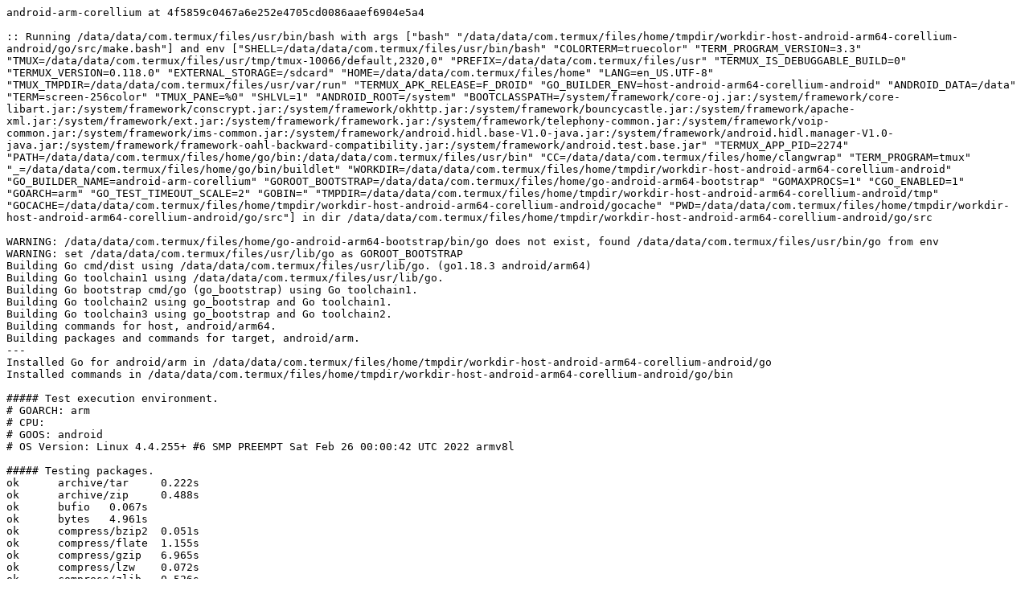

--- FILE ---
content_type: text/plain; charset=utf-8
request_url: https://build.golang.org/log/fa6b76c20311b61edc15b22943a29e7c27f7d720
body_size: 3407
content:
android-arm-corellium at 4f5859c0467a6e252e4705cd0086aaef6904e5a4

:: Running /data/data/com.termux/files/usr/bin/bash with args ["bash" "/data/data/com.termux/files/home/tmpdir/workdir-host-android-arm64-corellium-android/go/src/make.bash"] and env ["SHELL=/data/data/com.termux/files/usr/bin/bash" "COLORTERM=truecolor" "TERM_PROGRAM_VERSION=3.3" "TMUX=/data/data/com.termux/files/usr/tmp/tmux-10066/default,2320,0" "PREFIX=/data/data/com.termux/files/usr" "TERMUX_IS_DEBUGGABLE_BUILD=0" "TERMUX_VERSION=0.118.0" "EXTERNAL_STORAGE=/sdcard" "HOME=/data/data/com.termux/files/home" "LANG=en_US.UTF-8" "TMUX_TMPDIR=/data/data/com.termux/files/usr/var/run" "TERMUX_APK_RELEASE=F_DROID" "GO_BUILDER_ENV=host-android-arm64-corellium-android" "ANDROID_DATA=/data" "TERM=screen-256color" "TMUX_PANE=%0" "SHLVL=1" "ANDROID_ROOT=/system" "BOOTCLASSPATH=/system/framework/core-oj.jar:/system/framework/core-libart.jar:/system/framework/conscrypt.jar:/system/framework/okhttp.jar:/system/framework/bouncycastle.jar:/system/framework/apache-xml.jar:/system/framework/ext.jar:/system/framework/framework.jar:/system/framework/telephony-common.jar:/system/framework/voip-common.jar:/system/framework/ims-common.jar:/system/framework/android.hidl.base-V1.0-java.jar:/system/framework/android.hidl.manager-V1.0-java.jar:/system/framework/framework-oahl-backward-compatibility.jar:/system/framework/android.test.base.jar" "TERMUX_APP_PID=2274" "PATH=/data/data/com.termux/files/home/go/bin:/data/data/com.termux/files/usr/bin" "CC=/data/data/com.termux/files/home/clangwrap" "TERM_PROGRAM=tmux" "_=/data/data/com.termux/files/home/go/bin/buildlet" "WORKDIR=/data/data/com.termux/files/home/tmpdir/workdir-host-android-arm64-corellium-android" "GO_BUILDER_NAME=android-arm-corellium" "GOROOT_BOOTSTRAP=/data/data/com.termux/files/home/go-android-arm64-bootstrap" "GOMAXPROCS=1" "CGO_ENABLED=1" "GOARCH=arm" "GO_TEST_TIMEOUT_SCALE=2" "GOBIN=" "TMPDIR=/data/data/com.termux/files/home/tmpdir/workdir-host-android-arm64-corellium-android/tmp" "GOCACHE=/data/data/com.termux/files/home/tmpdir/workdir-host-android-arm64-corellium-android/gocache" "PWD=/data/data/com.termux/files/home/tmpdir/workdir-host-android-arm64-corellium-android/go/src"] in dir /data/data/com.termux/files/home/tmpdir/workdir-host-android-arm64-corellium-android/go/src

WARNING: /data/data/com.termux/files/home/go-android-arm64-bootstrap/bin/go does not exist, found /data/data/com.termux/files/usr/bin/go from env
WARNING: set /data/data/com.termux/files/usr/lib/go as GOROOT_BOOTSTRAP
Building Go cmd/dist using /data/data/com.termux/files/usr/lib/go. (go1.18.3 android/arm64)
Building Go toolchain1 using /data/data/com.termux/files/usr/lib/go.
Building Go bootstrap cmd/go (go_bootstrap) using Go toolchain1.
Building Go toolchain2 using go_bootstrap and Go toolchain1.
Building Go toolchain3 using go_bootstrap and Go toolchain2.
Building commands for host, android/arm64.
Building packages and commands for target, android/arm.
---
Installed Go for android/arm in /data/data/com.termux/files/home/tmpdir/workdir-host-android-arm64-corellium-android/go
Installed commands in /data/data/com.termux/files/home/tmpdir/workdir-host-android-arm64-corellium-android/go/bin

##### Test execution environment.
# GOARCH: arm
# CPU: 
# GOOS: android
# OS Version: Linux 4.4.255+ #6 SMP PREEMPT Sat Feb 26 00:00:42 UTC 2022 armv8l

##### Testing packages.
ok  	archive/tar	0.222s
ok  	archive/zip	0.488s
ok  	bufio	0.067s
ok  	bytes	4.961s
ok  	compress/bzip2	0.051s
ok  	compress/flate	1.155s
ok  	compress/gzip	6.965s
ok  	compress/lzw	0.072s
ok  	compress/zlib	0.526s
ok  	container/heap	0.008s
ok  	container/list	0.006s
ok  	container/ring	0.006s
ok  	context	0.017s
ok  	crypto	0.005s
ok  	crypto/aes	0.024s
ok  	crypto/cipher	0.007s
ok  	crypto/des	0.012s
ok  	crypto/dsa	0.008s
ok  	crypto/ecdh	0.382s
ok  	crypto/ecdsa	0.239s
ok  	crypto/ed25519	0.390s
ok  	crypto/elliptic	0.057s
ok  	crypto/hmac	0.006s
ok  	crypto/internal/alias	0.007s
ok  	crypto/internal/bigmod	0.175s
ok  	crypto/internal/boring	0.005s
ok  	crypto/internal/boring/bcache	0.200s
ok  	crypto/internal/edwards25519	21.440s
ok  	crypto/internal/edwards25519/field	23.500s
ok  	crypto/internal/nistec	1.413s
ok  	crypto/internal/nistec/fiat	0.008s [no tests to run]
ok  	crypto/md5	0.008s
ok  	crypto/rand	0.071s
ok  	crypto/rc4	0.039s
ok  	crypto/rsa	3.668s
ok  	crypto/sha1	0.008s
ok  	crypto/sha256	0.007s
ok  	crypto/sha512	0.009s
ok  	crypto/subtle	0.625s
ok  	crypto/tls	2.459s
ok  	crypto/x509	3.037s
ok  	database/sql	0.306s
ok  	database/sql/driver	0.005s
ok  	debug/buildinfo	0.011s
ok  	debug/dwarf	0.020s
ok  	debug/elf	0.287s
ok  	debug/gosym	0.013s
ok  	debug/macho	0.007s
ok  	debug/pe	0.014s
ok  	debug/plan9obj	0.005s
ok  	embed	0.006s [no tests to run]
ok  	embed/internal/embedtest	0.006s
ok  	encoding/ascii85	0.007s
ok  	encoding/asn1	0.007s
ok  	encoding/base32	0.020s
ok  	encoding/base64	0.008s
ok  	encoding/binary	0.007s
ok  	encoding/csv	0.015s
ok  	encoding/gob	4.808s
ok  	encoding/hex	0.007s
ok  	encoding/json	0.195s
ok  	encoding/pem	0.593s
ok  	encoding/xml	0.044s
ok  	errors	0.007s
ok  	expvar	0.006s
ok  	flag	0.031s
ok  	fmt	0.073s
ok  	go/ast	0.008s
ok  	go/build	2.983s
ok  	go/build/constraint	0.007s
ok  	go/constant	0.007s
ok  	go/doc	0.043s
ok  	go/doc/comment	0.617s
ok  	go/format	0.009s
ok  	go/importer	0.006s
ok  	go/internal/gccgoimporter	0.012s
ok  	go/internal/gcimporter	0.007s
ok  	go/internal/srcimporter	2.418s
ok  	go/parser	0.189s
ok  	go/printer	0.244s
ok  	go/scanner	0.006s
ok  	go/token	0.022s
ok  	go/types	0.236s
ok  	hash	0.006s
ok  	hash/adler32	0.009s
ok  	hash/crc32	0.008s
ok  	hash/crc64	0.007s
ok  	hash/fnv	0.006s
ok  	hash/maphash	0.047s
ok  	html	0.006s
ok  	html/template	0.069s
ok  	image	0.068s
ok  	image/color	0.020s
ok  	image/draw	0.111s
ok  	image/gif	0.179s
ok  	image/jpeg	0.201s
ok  	image/png	0.439s
ok  	index/suffixarray	1.025s
ok  	internal/abi	0.005s
ok  	internal/buildcfg	0.005s
ok  	internal/coverage/cformat	0.005s
ok  	internal/coverage/cmerge	0.005s
ok  	internal/coverage/pods	0.007s
ok  	internal/coverage/slicereader	0.005s
ok  	internal/coverage/slicewriter	0.005s
ok  	internal/coverage/test	0.013s
ok  	internal/cpu	0.005s
ok  	internal/dag	0.006s
ok  	internal/diff	0.006s
ok  	internal/fmtsort	0.005s
ok  	internal/fuzz	0.010s
ok  	internal/godebug	0.005s
ok  	internal/intern	0.161s
ok  	internal/itoa	0.005s
ok  	internal/poll	0.087s
ok  	internal/profile	0.006s
ok  	internal/reflectlite	0.077s
ok  	internal/safefilepath	0.005s
ok  	internal/saferio	0.030s
ok  	internal/singleflight	0.027s
ok  	internal/testenv	0.005s
ok  	internal/trace	0.042s
ok  	internal/types/errors	0.009s
ok  	internal/unsafeheader	0.005s
ok  	internal/xcoff	0.011s
ok  	io	0.029s
ok  	io/fs	0.312s
ok  	io/ioutil	0.009s
ok  	log	0.007s
ok  	log/syslog	1.621s
ok  	maps	0.005s
ok  	math	0.009s
ok  	math/big	1.823s
ok  	math/bits	0.011s
ok  	math/cmplx	0.006s
ok  	math/rand	0.367s
ok  	mime	0.010s
ok  	mime/multipart	1.538s
ok  	mime/quotedprintable	0.019s
ok  	net	4.096s
ok  	net/http	40.061s
ok  	net/http/cgi	0.078s
ok  	net/http/cookiejar	0.009s
ok  	net/http/fcgi	0.108s
ok  	net/http/httptest	0.229s
ok  	net/http/httptrace	0.006s
ok  	net/http/httputil	0.576s
ok  	net/http/internal	0.006s
ok  	net/http/internal/ascii	0.005s
ok  	net/http/pprof	4.037s
ok  	net/internal/socktest	0.006s
ok  	net/mail	0.008s
ok  	net/netip	0.026s
ok  	net/rpc	0.025s
ok  	net/rpc/jsonrpc	0.008s
ok  	net/smtp	0.039s
ok  	net/textproto	0.009s
ok  	net/url	0.009s
ok  	os	0.683s
ok  	os/exec	0.447s
ok  	os/exec/internal/fdtest	0.005s
ok  	os/signal	6.877s
ok  	os/user	0.006s
ok  	path	0.006s
ok  	path/filepath	0.030s
ok  	plugin	0.006s
ok  	reflect	0.199s
ok  	regexp	0.537s
ok  	regexp/syntax	0.946s
ok  	runtime	13.619s
ok  	runtime/cgo	0.005s
ok  	runtime/coverage	0.006s
ok  	runtime/debug	0.019s
ok  	runtime/internal/atomic	0.061s
ok  	runtime/internal/math	0.005s
ok  	runtime/internal/sys	0.005s
ok  	runtime/internal/syscall	0.005s
ok  	runtime/metrics	0.007s
ok  	runtime/pprof	6.669s
ok  	runtime/trace	1.704s
ok  	slices	0.006s
ok  	sort	0.057s
ok  	strconv	0.396s
ok  	strings	4.292s
ok  	sync	0.472s
ok  	sync/atomic	0.751s
ok  	syscall	0.174s
ok  	testing	0.562s
ok  	testing/fstest	0.006s
ok  	testing/iotest	0.006s
ok  	testing/quick	0.042s
ok  	text/scanner	0.007s
ok  	text/tabwriter	0.006s
ok  	text/template	0.025s
ok  	text/template/parse	0.009s
ok  	time	2.045s
ok  	unicode	0.007s
ok  	unicode/utf16	0.006s
ok  	unicode/utf8	0.008s
ok  	cmd/addr2line	0.006s

ok  	cmd/api	0.006s
ok  	cmd/asm/internal/asm	0.687s
ok  	cmd/asm/internal/lex	0.006s
ok  	cmd/compile/internal/abt	0.009s
ok  	cmd/compile/internal/amd64	0.008s
ok  	cmd/compile/internal/base	0.006s
ok  	cmd/compile/internal/compare	0.006s
ok  	cmd/compile/internal/dwarfgen	0.008s
ok  	cmd/compile/internal/importer	0.007s
ok  	cmd/compile/internal/ir	0.006s
ok  	cmd/compile/internal/logopt	0.006s
ok  	cmd/compile/internal/loopvar	0.006s
ok  	cmd/compile/internal/noder	0.010s
ok  	cmd/compile/internal/reflectdata	0.007s [no tests to run]
ok  	cmd/compile/internal/ssa	0.145s
ok  	cmd/compile/internal/syntax	0.028s
ok  	cmd/compile/internal/test	0.106s
ok  	cmd/compile/internal/typecheck	0.006s
ok  	cmd/compile/internal/types	0.006s
ok  	cmd/compile/internal/types2	0.123s
ok  	cmd/covdata	0.006s
ok  	cmd/cover	0.018s
ok  	cmd/dist	0.006s
ok  	cmd/doc	0.159s
ok  	cmd/fix	26.897s
ok  	cmd/go	0.014s
ok  	cmd/go/internal/auth	0.006s
ok  	cmd/go/internal/cache	0.118s
ok  	cmd/go/internal/fsys	0.026s
ok  	cmd/go/internal/generate	0.010s
ok  	cmd/go/internal/get	0.010s
ok  	cmd/go/internal/imports	0.006s
ok  	cmd/go/internal/load	0.008s
ok  	cmd/go/internal/lockedfile	0.102s
ok  	cmd/go/internal/lockedfile/internal/filelock	0.053s
ok  	cmd/go/internal/modconv	0.009s
ok  	cmd/go/internal/modfetch	0.010s
ok  	cmd/go/internal/modfetch/codehost	0.010s
ok  	cmd/go/internal/modfetch/zip_sum_test	0.007s
ok  	cmd/go/internal/modindex	0.144s
ok  	cmd/go/internal/modload	0.011s
ok  	cmd/go/internal/mvs	0.012s
ok  	cmd/go/internal/par	0.014s
ok  	cmd/go/internal/str	0.005s
ok  	cmd/go/internal/test	0.010s
ok  	cmd/go/internal/vcs	0.009s
ok  	cmd/go/internal/vcweb	0.010s
ok  	cmd/go/internal/vcweb/vcstest	2.135s
ok  	cmd/go/internal/web	0.007s
ok  	cmd/go/internal/work	0.139s
ok  	cmd/gofmt	0.034s
ok  	cmd/internal/archive	0.005s
ok  	cmd/internal/buildid	0.275s
ok  	cmd/internal/cov	0.006s
ok  	cmd/internal/dwarf	0.006s
ok  	cmd/internal/edit	0.005s
ok  	cmd/internal/goobj	0.005s
ok  	cmd/internal/moddeps	0.006s
ok  	cmd/internal/notsha256	0.006s
ok  	cmd/internal/obj	0.006s
ok  	cmd/internal/obj/ppc64	0.006s
ok  	cmd/internal/obj/riscv	0.006s
ok  	cmd/internal/obj/s390x	0.006s
ok  	cmd/internal/obj/x86	0.006s
ok  	cmd/internal/objabi	0.005s
ok  	cmd/internal/pkgpath	0.026s
ok  	cmd/internal/pkgpattern	0.006s
ok  	cmd/internal/quoted	0.006s
ok  	cmd/internal/src	0.006s
ok  	cmd/internal/test2json	0.150s
ok  	cmd/link	0.007s
ok  	cmd/link/internal/benchmark	0.006s
ok  	cmd/link/internal/ld	0.018s
ok  	cmd/link/internal/loader	0.018s
ok  	cmd/nm	0.058s
ok  	cmd/objdump	0.013s
ok  	cmd/pack	0.007s
ok  	cmd/pprof	0.009s
ok  	cmd/trace	0.252s
ok  	cmd/vet	0.008s

##### os/user with tag osusergo
ok  	os/user	0.006s

##### hash/maphash purego implementation
ok  	hash/maphash	0.050s

##### GOMAXPROCS=2 runtime -cpu=1,2,4 -quick
ok  	runtime	29.007s

##### sync -cpu=10
ok  	sync	0.429s

##### ../misc/cgo/stdio
PASS

##### ../misc/cgo/life
PASS

##### ../misc/cgo/test
ok  	misc/cgo/test	0.443s
ok  	misc/cgo/test	0.444s
ok  	misc/cgo/testtls	0.005s
ok  	misc/cgo/testtls	0.005s





XXXBANNERXXX:Test execution environment.
# GOARCH: arm
# CPU: 
# GOOS: android
# OS Version: Linux 4.4.255+ #6 SMP PREEMPT Sat Feb 26 00:00:42 UTC 2022 armv8l
No support for static linking found (lacks libc.a?), skip cgo static linking test.

XXXBANNERXXX:Test execution environment.
# GOARCH: arm
# CPU: 
# GOOS: android
# OS Version: Linux 4.4.255+ #6 SMP PREEMPT Sat Feb 26 00:00:42 UTC 2022 armv8l
No support for static linking found (lacks libc.a?), skip cgo static linking test.

##### Test execution environment.
# GOARCH: arm
# CPU: 
# GOOS: android
# OS Version: Linux 4.4.255+ #6 SMP PREEMPT Sat Feb 26 00:00:42 UTC 2022 armv8l

##### ../misc/cgo/test
ok  	misc/cgo/test	0.424s
ok  	misc/cgo/testtls	0.005s
ok  	misc/cgo/nocgo	0.005s

##### ../misc/cgo/testgodefs
PASS

##### ../misc/cgo/testso
ok  	misc/cgo/testso	0.005s

##### ../misc/cgo/testsovar
ok  	misc/cgo/testsovar	0.005s

##### ../misc/cgo/testcshared
PASS

All tests passed.
